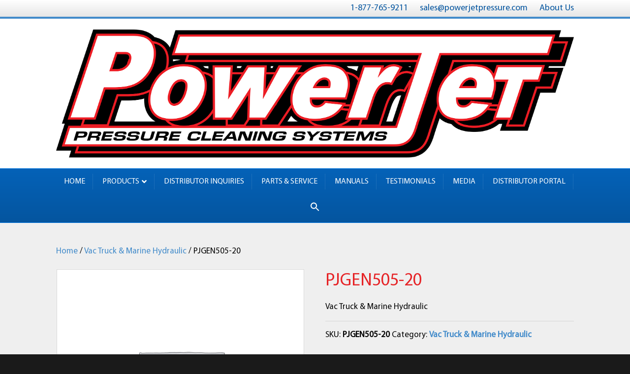

--- FILE ---
content_type: text/html; charset=UTF-8
request_url: https://powerjetpressure.com/product/pjgen505-20/
body_size: 17538
content:
<!DOCTYPE html>
<html lang="en-US">
<head>
<meta charset="UTF-8" />
<meta name='viewport' content='width=device-width, initial-scale=1.0' />
<meta http-equiv='X-UA-Compatible' content='IE=edge' />
<link rel="profile" href="https://gmpg.org/xfn/11" />
<title>PJGEN505-20 &#8211; Powerjet Pressure Cleaning Systems</title>
<meta name='robots' content='max-image-preview:large' />
<link rel='dns-prefetch' href='//widgetlogic.org' />
<link rel='dns-prefetch' href='//fonts.googleapis.com' />
<link href='https://fonts.gstatic.com' crossorigin rel='preconnect' />
<link rel="alternate" type="application/rss+xml" title="Powerjet Pressure Cleaning Systems &raquo; Feed" href="https://powerjetpressure.com/feed/" />
<link rel="alternate" type="application/rss+xml" title="Powerjet Pressure Cleaning Systems &raquo; Comments Feed" href="https://powerjetpressure.com/comments/feed/" />
<link rel="alternate" title="oEmbed (JSON)" type="application/json+oembed" href="https://powerjetpressure.com/wp-json/oembed/1.0/embed?url=https%3A%2F%2Fpowerjetpressure.com%2Fproduct%2Fpjgen505-20%2F" />
<link rel="alternate" title="oEmbed (XML)" type="text/xml+oembed" href="https://powerjetpressure.com/wp-json/oembed/1.0/embed?url=https%3A%2F%2Fpowerjetpressure.com%2Fproduct%2Fpjgen505-20%2F&#038;format=xml" />
<style id='wp-img-auto-sizes-contain-inline-css'>
img:is([sizes=auto i],[sizes^="auto," i]){contain-intrinsic-size:3000px 1500px}
/*# sourceURL=wp-img-auto-sizes-contain-inline-css */
</style>
<style id='wp-emoji-styles-inline-css'>

	img.wp-smiley, img.emoji {
		display: inline !important;
		border: none !important;
		box-shadow: none !important;
		height: 1em !important;
		width: 1em !important;
		margin: 0 0.07em !important;
		vertical-align: -0.1em !important;
		background: none !important;
		padding: 0 !important;
	}
/*# sourceURL=wp-emoji-styles-inline-css */
</style>
<style id='wp-block-library-inline-css'>
:root{--wp-block-synced-color:#7a00df;--wp-block-synced-color--rgb:122,0,223;--wp-bound-block-color:var(--wp-block-synced-color);--wp-editor-canvas-background:#ddd;--wp-admin-theme-color:#007cba;--wp-admin-theme-color--rgb:0,124,186;--wp-admin-theme-color-darker-10:#006ba1;--wp-admin-theme-color-darker-10--rgb:0,107,160.5;--wp-admin-theme-color-darker-20:#005a87;--wp-admin-theme-color-darker-20--rgb:0,90,135;--wp-admin-border-width-focus:2px}@media (min-resolution:192dpi){:root{--wp-admin-border-width-focus:1.5px}}.wp-element-button{cursor:pointer}:root .has-very-light-gray-background-color{background-color:#eee}:root .has-very-dark-gray-background-color{background-color:#313131}:root .has-very-light-gray-color{color:#eee}:root .has-very-dark-gray-color{color:#313131}:root .has-vivid-green-cyan-to-vivid-cyan-blue-gradient-background{background:linear-gradient(135deg,#00d084,#0693e3)}:root .has-purple-crush-gradient-background{background:linear-gradient(135deg,#34e2e4,#4721fb 50%,#ab1dfe)}:root .has-hazy-dawn-gradient-background{background:linear-gradient(135deg,#faaca8,#dad0ec)}:root .has-subdued-olive-gradient-background{background:linear-gradient(135deg,#fafae1,#67a671)}:root .has-atomic-cream-gradient-background{background:linear-gradient(135deg,#fdd79a,#004a59)}:root .has-nightshade-gradient-background{background:linear-gradient(135deg,#330968,#31cdcf)}:root .has-midnight-gradient-background{background:linear-gradient(135deg,#020381,#2874fc)}:root{--wp--preset--font-size--normal:16px;--wp--preset--font-size--huge:42px}.has-regular-font-size{font-size:1em}.has-larger-font-size{font-size:2.625em}.has-normal-font-size{font-size:var(--wp--preset--font-size--normal)}.has-huge-font-size{font-size:var(--wp--preset--font-size--huge)}.has-text-align-center{text-align:center}.has-text-align-left{text-align:left}.has-text-align-right{text-align:right}.has-fit-text{white-space:nowrap!important}#end-resizable-editor-section{display:none}.aligncenter{clear:both}.items-justified-left{justify-content:flex-start}.items-justified-center{justify-content:center}.items-justified-right{justify-content:flex-end}.items-justified-space-between{justify-content:space-between}.screen-reader-text{border:0;clip-path:inset(50%);height:1px;margin:-1px;overflow:hidden;padding:0;position:absolute;width:1px;word-wrap:normal!important}.screen-reader-text:focus{background-color:#ddd;clip-path:none;color:#444;display:block;font-size:1em;height:auto;left:5px;line-height:normal;padding:15px 23px 14px;text-decoration:none;top:5px;width:auto;z-index:100000}html :where(.has-border-color){border-style:solid}html :where([style*=border-top-color]){border-top-style:solid}html :where([style*=border-right-color]){border-right-style:solid}html :where([style*=border-bottom-color]){border-bottom-style:solid}html :where([style*=border-left-color]){border-left-style:solid}html :where([style*=border-width]){border-style:solid}html :where([style*=border-top-width]){border-top-style:solid}html :where([style*=border-right-width]){border-right-style:solid}html :where([style*=border-bottom-width]){border-bottom-style:solid}html :where([style*=border-left-width]){border-left-style:solid}html :where(img[class*=wp-image-]){height:auto;max-width:100%}:where(figure){margin:0 0 1em}html :where(.is-position-sticky){--wp-admin--admin-bar--position-offset:var(--wp-admin--admin-bar--height,0px)}@media screen and (max-width:600px){html :where(.is-position-sticky){--wp-admin--admin-bar--position-offset:0px}}

/*# sourceURL=wp-block-library-inline-css */
</style><style id='wp-block-heading-inline-css'>
h1:where(.wp-block-heading).has-background,h2:where(.wp-block-heading).has-background,h3:where(.wp-block-heading).has-background,h4:where(.wp-block-heading).has-background,h5:where(.wp-block-heading).has-background,h6:where(.wp-block-heading).has-background{padding:1.25em 2.375em}h1.has-text-align-left[style*=writing-mode]:where([style*=vertical-lr]),h1.has-text-align-right[style*=writing-mode]:where([style*=vertical-rl]),h2.has-text-align-left[style*=writing-mode]:where([style*=vertical-lr]),h2.has-text-align-right[style*=writing-mode]:where([style*=vertical-rl]),h3.has-text-align-left[style*=writing-mode]:where([style*=vertical-lr]),h3.has-text-align-right[style*=writing-mode]:where([style*=vertical-rl]),h4.has-text-align-left[style*=writing-mode]:where([style*=vertical-lr]),h4.has-text-align-right[style*=writing-mode]:where([style*=vertical-rl]),h5.has-text-align-left[style*=writing-mode]:where([style*=vertical-lr]),h5.has-text-align-right[style*=writing-mode]:where([style*=vertical-rl]),h6.has-text-align-left[style*=writing-mode]:where([style*=vertical-lr]),h6.has-text-align-right[style*=writing-mode]:where([style*=vertical-rl]){rotate:180deg}
/*# sourceURL=https://powerjetpressure.com/wp-includes/blocks/heading/style.min.css */
</style>
<style id='wp-block-columns-inline-css'>
.wp-block-columns{box-sizing:border-box;display:flex;flex-wrap:wrap!important}@media (min-width:782px){.wp-block-columns{flex-wrap:nowrap!important}}.wp-block-columns{align-items:normal!important}.wp-block-columns.are-vertically-aligned-top{align-items:flex-start}.wp-block-columns.are-vertically-aligned-center{align-items:center}.wp-block-columns.are-vertically-aligned-bottom{align-items:flex-end}@media (max-width:781px){.wp-block-columns:not(.is-not-stacked-on-mobile)>.wp-block-column{flex-basis:100%!important}}@media (min-width:782px){.wp-block-columns:not(.is-not-stacked-on-mobile)>.wp-block-column{flex-basis:0;flex-grow:1}.wp-block-columns:not(.is-not-stacked-on-mobile)>.wp-block-column[style*=flex-basis]{flex-grow:0}}.wp-block-columns.is-not-stacked-on-mobile{flex-wrap:nowrap!important}.wp-block-columns.is-not-stacked-on-mobile>.wp-block-column{flex-basis:0;flex-grow:1}.wp-block-columns.is-not-stacked-on-mobile>.wp-block-column[style*=flex-basis]{flex-grow:0}:where(.wp-block-columns){margin-bottom:1.75em}:where(.wp-block-columns.has-background){padding:1.25em 2.375em}.wp-block-column{flex-grow:1;min-width:0;overflow-wrap:break-word;word-break:break-word}.wp-block-column.is-vertically-aligned-top{align-self:flex-start}.wp-block-column.is-vertically-aligned-center{align-self:center}.wp-block-column.is-vertically-aligned-bottom{align-self:flex-end}.wp-block-column.is-vertically-aligned-stretch{align-self:stretch}.wp-block-column.is-vertically-aligned-bottom,.wp-block-column.is-vertically-aligned-center,.wp-block-column.is-vertically-aligned-top{width:100%}
/*# sourceURL=https://powerjetpressure.com/wp-includes/blocks/columns/style.min.css */
</style>
<style id='wp-block-group-inline-css'>
.wp-block-group{box-sizing:border-box}:where(.wp-block-group.wp-block-group-is-layout-constrained){position:relative}
/*# sourceURL=https://powerjetpressure.com/wp-includes/blocks/group/style.min.css */
</style>
<style id='wp-block-group-theme-inline-css'>
:where(.wp-block-group.has-background){padding:1.25em 2.375em}
/*# sourceURL=https://powerjetpressure.com/wp-includes/blocks/group/theme.min.css */
</style>
<style id='wp-block-paragraph-inline-css'>
.is-small-text{font-size:.875em}.is-regular-text{font-size:1em}.is-large-text{font-size:2.25em}.is-larger-text{font-size:3em}.has-drop-cap:not(:focus):first-letter{float:left;font-size:8.4em;font-style:normal;font-weight:100;line-height:.68;margin:.05em .1em 0 0;text-transform:uppercase}body.rtl .has-drop-cap:not(:focus):first-letter{float:none;margin-left:.1em}p.has-drop-cap.has-background{overflow:hidden}:root :where(p.has-background){padding:1.25em 2.375em}:where(p.has-text-color:not(.has-link-color)) a{color:inherit}p.has-text-align-left[style*="writing-mode:vertical-lr"],p.has-text-align-right[style*="writing-mode:vertical-rl"]{rotate:180deg}
/*# sourceURL=https://powerjetpressure.com/wp-includes/blocks/paragraph/style.min.css */
</style>
<style id='wp-block-social-links-inline-css'>
.wp-block-social-links{background:none;box-sizing:border-box;margin-left:0;padding-left:0;padding-right:0;text-indent:0}.wp-block-social-links .wp-social-link a,.wp-block-social-links .wp-social-link a:hover{border-bottom:0;box-shadow:none;text-decoration:none}.wp-block-social-links .wp-social-link svg{height:1em;width:1em}.wp-block-social-links .wp-social-link span:not(.screen-reader-text){font-size:.65em;margin-left:.5em;margin-right:.5em}.wp-block-social-links.has-small-icon-size{font-size:16px}.wp-block-social-links,.wp-block-social-links.has-normal-icon-size{font-size:24px}.wp-block-social-links.has-large-icon-size{font-size:36px}.wp-block-social-links.has-huge-icon-size{font-size:48px}.wp-block-social-links.aligncenter{display:flex;justify-content:center}.wp-block-social-links.alignright{justify-content:flex-end}.wp-block-social-link{border-radius:9999px;display:block}@media not (prefers-reduced-motion){.wp-block-social-link{transition:transform .1s ease}}.wp-block-social-link{height:auto}.wp-block-social-link a{align-items:center;display:flex;line-height:0}.wp-block-social-link:hover{transform:scale(1.1)}.wp-block-social-links .wp-block-social-link.wp-social-link{display:inline-block;margin:0;padding:0}.wp-block-social-links .wp-block-social-link.wp-social-link .wp-block-social-link-anchor,.wp-block-social-links .wp-block-social-link.wp-social-link .wp-block-social-link-anchor svg,.wp-block-social-links .wp-block-social-link.wp-social-link .wp-block-social-link-anchor:active,.wp-block-social-links .wp-block-social-link.wp-social-link .wp-block-social-link-anchor:hover,.wp-block-social-links .wp-block-social-link.wp-social-link .wp-block-social-link-anchor:visited{color:currentColor;fill:currentColor}:where(.wp-block-social-links:not(.is-style-logos-only)) .wp-social-link{background-color:#f0f0f0;color:#444}:where(.wp-block-social-links:not(.is-style-logos-only)) .wp-social-link-amazon{background-color:#f90;color:#fff}:where(.wp-block-social-links:not(.is-style-logos-only)) .wp-social-link-bandcamp{background-color:#1ea0c3;color:#fff}:where(.wp-block-social-links:not(.is-style-logos-only)) .wp-social-link-behance{background-color:#0757fe;color:#fff}:where(.wp-block-social-links:not(.is-style-logos-only)) .wp-social-link-bluesky{background-color:#0a7aff;color:#fff}:where(.wp-block-social-links:not(.is-style-logos-only)) .wp-social-link-codepen{background-color:#1e1f26;color:#fff}:where(.wp-block-social-links:not(.is-style-logos-only)) .wp-social-link-deviantart{background-color:#02e49b;color:#fff}:where(.wp-block-social-links:not(.is-style-logos-only)) .wp-social-link-discord{background-color:#5865f2;color:#fff}:where(.wp-block-social-links:not(.is-style-logos-only)) .wp-social-link-dribbble{background-color:#e94c89;color:#fff}:where(.wp-block-social-links:not(.is-style-logos-only)) .wp-social-link-dropbox{background-color:#4280ff;color:#fff}:where(.wp-block-social-links:not(.is-style-logos-only)) .wp-social-link-etsy{background-color:#f45800;color:#fff}:where(.wp-block-social-links:not(.is-style-logos-only)) .wp-social-link-facebook{background-color:#0866ff;color:#fff}:where(.wp-block-social-links:not(.is-style-logos-only)) .wp-social-link-fivehundredpx{background-color:#000;color:#fff}:where(.wp-block-social-links:not(.is-style-logos-only)) .wp-social-link-flickr{background-color:#0461dd;color:#fff}:where(.wp-block-social-links:not(.is-style-logos-only)) .wp-social-link-foursquare{background-color:#e65678;color:#fff}:where(.wp-block-social-links:not(.is-style-logos-only)) .wp-social-link-github{background-color:#24292d;color:#fff}:where(.wp-block-social-links:not(.is-style-logos-only)) .wp-social-link-goodreads{background-color:#eceadd;color:#382110}:where(.wp-block-social-links:not(.is-style-logos-only)) .wp-social-link-google{background-color:#ea4434;color:#fff}:where(.wp-block-social-links:not(.is-style-logos-only)) .wp-social-link-gravatar{background-color:#1d4fc4;color:#fff}:where(.wp-block-social-links:not(.is-style-logos-only)) .wp-social-link-instagram{background-color:#f00075;color:#fff}:where(.wp-block-social-links:not(.is-style-logos-only)) .wp-social-link-lastfm{background-color:#e21b24;color:#fff}:where(.wp-block-social-links:not(.is-style-logos-only)) .wp-social-link-linkedin{background-color:#0d66c2;color:#fff}:where(.wp-block-social-links:not(.is-style-logos-only)) .wp-social-link-mastodon{background-color:#3288d4;color:#fff}:where(.wp-block-social-links:not(.is-style-logos-only)) .wp-social-link-medium{background-color:#000;color:#fff}:where(.wp-block-social-links:not(.is-style-logos-only)) .wp-social-link-meetup{background-color:#f6405f;color:#fff}:where(.wp-block-social-links:not(.is-style-logos-only)) .wp-social-link-patreon{background-color:#000;color:#fff}:where(.wp-block-social-links:not(.is-style-logos-only)) .wp-social-link-pinterest{background-color:#e60122;color:#fff}:where(.wp-block-social-links:not(.is-style-logos-only)) .wp-social-link-pocket{background-color:#ef4155;color:#fff}:where(.wp-block-social-links:not(.is-style-logos-only)) .wp-social-link-reddit{background-color:#ff4500;color:#fff}:where(.wp-block-social-links:not(.is-style-logos-only)) .wp-social-link-skype{background-color:#0478d7;color:#fff}:where(.wp-block-social-links:not(.is-style-logos-only)) .wp-social-link-snapchat{background-color:#fefc00;color:#fff;stroke:#000}:where(.wp-block-social-links:not(.is-style-logos-only)) .wp-social-link-soundcloud{background-color:#ff5600;color:#fff}:where(.wp-block-social-links:not(.is-style-logos-only)) .wp-social-link-spotify{background-color:#1bd760;color:#fff}:where(.wp-block-social-links:not(.is-style-logos-only)) .wp-social-link-telegram{background-color:#2aabee;color:#fff}:where(.wp-block-social-links:not(.is-style-logos-only)) .wp-social-link-threads{background-color:#000;color:#fff}:where(.wp-block-social-links:not(.is-style-logos-only)) .wp-social-link-tiktok{background-color:#000;color:#fff}:where(.wp-block-social-links:not(.is-style-logos-only)) .wp-social-link-tumblr{background-color:#011835;color:#fff}:where(.wp-block-social-links:not(.is-style-logos-only)) .wp-social-link-twitch{background-color:#6440a4;color:#fff}:where(.wp-block-social-links:not(.is-style-logos-only)) .wp-social-link-twitter{background-color:#1da1f2;color:#fff}:where(.wp-block-social-links:not(.is-style-logos-only)) .wp-social-link-vimeo{background-color:#1eb7ea;color:#fff}:where(.wp-block-social-links:not(.is-style-logos-only)) .wp-social-link-vk{background-color:#4680c2;color:#fff}:where(.wp-block-social-links:not(.is-style-logos-only)) .wp-social-link-wordpress{background-color:#3499cd;color:#fff}:where(.wp-block-social-links:not(.is-style-logos-only)) .wp-social-link-whatsapp{background-color:#25d366;color:#fff}:where(.wp-block-social-links:not(.is-style-logos-only)) .wp-social-link-x{background-color:#000;color:#fff}:where(.wp-block-social-links:not(.is-style-logos-only)) .wp-social-link-yelp{background-color:#d32422;color:#fff}:where(.wp-block-social-links:not(.is-style-logos-only)) .wp-social-link-youtube{background-color:red;color:#fff}:where(.wp-block-social-links.is-style-logos-only) .wp-social-link{background:none}:where(.wp-block-social-links.is-style-logos-only) .wp-social-link svg{height:1.25em;width:1.25em}:where(.wp-block-social-links.is-style-logos-only) .wp-social-link-amazon{color:#f90}:where(.wp-block-social-links.is-style-logos-only) .wp-social-link-bandcamp{color:#1ea0c3}:where(.wp-block-social-links.is-style-logos-only) .wp-social-link-behance{color:#0757fe}:where(.wp-block-social-links.is-style-logos-only) .wp-social-link-bluesky{color:#0a7aff}:where(.wp-block-social-links.is-style-logos-only) .wp-social-link-codepen{color:#1e1f26}:where(.wp-block-social-links.is-style-logos-only) .wp-social-link-deviantart{color:#02e49b}:where(.wp-block-social-links.is-style-logos-only) .wp-social-link-discord{color:#5865f2}:where(.wp-block-social-links.is-style-logos-only) .wp-social-link-dribbble{color:#e94c89}:where(.wp-block-social-links.is-style-logos-only) .wp-social-link-dropbox{color:#4280ff}:where(.wp-block-social-links.is-style-logos-only) .wp-social-link-etsy{color:#f45800}:where(.wp-block-social-links.is-style-logos-only) .wp-social-link-facebook{color:#0866ff}:where(.wp-block-social-links.is-style-logos-only) .wp-social-link-fivehundredpx{color:#000}:where(.wp-block-social-links.is-style-logos-only) .wp-social-link-flickr{color:#0461dd}:where(.wp-block-social-links.is-style-logos-only) .wp-social-link-foursquare{color:#e65678}:where(.wp-block-social-links.is-style-logos-only) .wp-social-link-github{color:#24292d}:where(.wp-block-social-links.is-style-logos-only) .wp-social-link-goodreads{color:#382110}:where(.wp-block-social-links.is-style-logos-only) .wp-social-link-google{color:#ea4434}:where(.wp-block-social-links.is-style-logos-only) .wp-social-link-gravatar{color:#1d4fc4}:where(.wp-block-social-links.is-style-logos-only) .wp-social-link-instagram{color:#f00075}:where(.wp-block-social-links.is-style-logos-only) .wp-social-link-lastfm{color:#e21b24}:where(.wp-block-social-links.is-style-logos-only) .wp-social-link-linkedin{color:#0d66c2}:where(.wp-block-social-links.is-style-logos-only) .wp-social-link-mastodon{color:#3288d4}:where(.wp-block-social-links.is-style-logos-only) .wp-social-link-medium{color:#000}:where(.wp-block-social-links.is-style-logos-only) .wp-social-link-meetup{color:#f6405f}:where(.wp-block-social-links.is-style-logos-only) .wp-social-link-patreon{color:#000}:where(.wp-block-social-links.is-style-logos-only) .wp-social-link-pinterest{color:#e60122}:where(.wp-block-social-links.is-style-logos-only) .wp-social-link-pocket{color:#ef4155}:where(.wp-block-social-links.is-style-logos-only) .wp-social-link-reddit{color:#ff4500}:where(.wp-block-social-links.is-style-logos-only) .wp-social-link-skype{color:#0478d7}:where(.wp-block-social-links.is-style-logos-only) .wp-social-link-snapchat{color:#fff;stroke:#000}:where(.wp-block-social-links.is-style-logos-only) .wp-social-link-soundcloud{color:#ff5600}:where(.wp-block-social-links.is-style-logos-only) .wp-social-link-spotify{color:#1bd760}:where(.wp-block-social-links.is-style-logos-only) .wp-social-link-telegram{color:#2aabee}:where(.wp-block-social-links.is-style-logos-only) .wp-social-link-threads{color:#000}:where(.wp-block-social-links.is-style-logos-only) .wp-social-link-tiktok{color:#000}:where(.wp-block-social-links.is-style-logos-only) .wp-social-link-tumblr{color:#011835}:where(.wp-block-social-links.is-style-logos-only) .wp-social-link-twitch{color:#6440a4}:where(.wp-block-social-links.is-style-logos-only) .wp-social-link-twitter{color:#1da1f2}:where(.wp-block-social-links.is-style-logos-only) .wp-social-link-vimeo{color:#1eb7ea}:where(.wp-block-social-links.is-style-logos-only) .wp-social-link-vk{color:#4680c2}:where(.wp-block-social-links.is-style-logos-only) .wp-social-link-whatsapp{color:#25d366}:where(.wp-block-social-links.is-style-logos-only) .wp-social-link-wordpress{color:#3499cd}:where(.wp-block-social-links.is-style-logos-only) .wp-social-link-x{color:#000}:where(.wp-block-social-links.is-style-logos-only) .wp-social-link-yelp{color:#d32422}:where(.wp-block-social-links.is-style-logos-only) .wp-social-link-youtube{color:red}.wp-block-social-links.is-style-pill-shape .wp-social-link{width:auto}:root :where(.wp-block-social-links .wp-social-link a){padding:.25em}:root :where(.wp-block-social-links.is-style-logos-only .wp-social-link a){padding:0}:root :where(.wp-block-social-links.is-style-pill-shape .wp-social-link a){padding-left:.6666666667em;padding-right:.6666666667em}.wp-block-social-links:not(.has-icon-color):not(.has-icon-background-color) .wp-social-link-snapchat .wp-block-social-link-label{color:#000}
/*# sourceURL=https://powerjetpressure.com/wp-includes/blocks/social-links/style.min.css */
</style>
<link rel='stylesheet' id='wc-blocks-style-css' href='https://powerjetpressure.com/wp-content/plugins/woocommerce/assets/client/blocks/wc-blocks.css?ver=wc-9.8.5' media='all' />
<style id='global-styles-inline-css'>
:root{--wp--preset--aspect-ratio--square: 1;--wp--preset--aspect-ratio--4-3: 4/3;--wp--preset--aspect-ratio--3-4: 3/4;--wp--preset--aspect-ratio--3-2: 3/2;--wp--preset--aspect-ratio--2-3: 2/3;--wp--preset--aspect-ratio--16-9: 16/9;--wp--preset--aspect-ratio--9-16: 9/16;--wp--preset--color--black: #000000;--wp--preset--color--cyan-bluish-gray: #abb8c3;--wp--preset--color--white: #ffffff;--wp--preset--color--pale-pink: #f78da7;--wp--preset--color--vivid-red: #cf2e2e;--wp--preset--color--luminous-vivid-orange: #ff6900;--wp--preset--color--luminous-vivid-amber: #fcb900;--wp--preset--color--light-green-cyan: #7bdcb5;--wp--preset--color--vivid-green-cyan: #00d084;--wp--preset--color--pale-cyan-blue: #8ed1fc;--wp--preset--color--vivid-cyan-blue: #0693e3;--wp--preset--color--vivid-purple: #9b51e0;--wp--preset--gradient--vivid-cyan-blue-to-vivid-purple: linear-gradient(135deg,rgb(6,147,227) 0%,rgb(155,81,224) 100%);--wp--preset--gradient--light-green-cyan-to-vivid-green-cyan: linear-gradient(135deg,rgb(122,220,180) 0%,rgb(0,208,130) 100%);--wp--preset--gradient--luminous-vivid-amber-to-luminous-vivid-orange: linear-gradient(135deg,rgb(252,185,0) 0%,rgb(255,105,0) 100%);--wp--preset--gradient--luminous-vivid-orange-to-vivid-red: linear-gradient(135deg,rgb(255,105,0) 0%,rgb(207,46,46) 100%);--wp--preset--gradient--very-light-gray-to-cyan-bluish-gray: linear-gradient(135deg,rgb(238,238,238) 0%,rgb(169,184,195) 100%);--wp--preset--gradient--cool-to-warm-spectrum: linear-gradient(135deg,rgb(74,234,220) 0%,rgb(151,120,209) 20%,rgb(207,42,186) 40%,rgb(238,44,130) 60%,rgb(251,105,98) 80%,rgb(254,248,76) 100%);--wp--preset--gradient--blush-light-purple: linear-gradient(135deg,rgb(255,206,236) 0%,rgb(152,150,240) 100%);--wp--preset--gradient--blush-bordeaux: linear-gradient(135deg,rgb(254,205,165) 0%,rgb(254,45,45) 50%,rgb(107,0,62) 100%);--wp--preset--gradient--luminous-dusk: linear-gradient(135deg,rgb(255,203,112) 0%,rgb(199,81,192) 50%,rgb(65,88,208) 100%);--wp--preset--gradient--pale-ocean: linear-gradient(135deg,rgb(255,245,203) 0%,rgb(182,227,212) 50%,rgb(51,167,181) 100%);--wp--preset--gradient--electric-grass: linear-gradient(135deg,rgb(202,248,128) 0%,rgb(113,206,126) 100%);--wp--preset--gradient--midnight: linear-gradient(135deg,rgb(2,3,129) 0%,rgb(40,116,252) 100%);--wp--preset--font-size--small: 13px;--wp--preset--font-size--medium: 20px;--wp--preset--font-size--large: 36px;--wp--preset--font-size--x-large: 42px;--wp--preset--font-family--myriad-pro: myriad-pro;--wp--preset--spacing--20: 0.44rem;--wp--preset--spacing--30: 0.67rem;--wp--preset--spacing--40: 1rem;--wp--preset--spacing--50: 1.5rem;--wp--preset--spacing--60: 2.25rem;--wp--preset--spacing--70: 3.38rem;--wp--preset--spacing--80: 5.06rem;--wp--preset--shadow--natural: 6px 6px 9px rgba(0, 0, 0, 0.2);--wp--preset--shadow--deep: 12px 12px 50px rgba(0, 0, 0, 0.4);--wp--preset--shadow--sharp: 6px 6px 0px rgba(0, 0, 0, 0.2);--wp--preset--shadow--outlined: 6px 6px 0px -3px rgb(255, 255, 255), 6px 6px rgb(0, 0, 0);--wp--preset--shadow--crisp: 6px 6px 0px rgb(0, 0, 0);}:where(body) { margin: 0; }.wp-site-blocks > .alignleft { float: left; margin-right: 2em; }.wp-site-blocks > .alignright { float: right; margin-left: 2em; }.wp-site-blocks > .aligncenter { justify-content: center; margin-left: auto; margin-right: auto; }:where(.is-layout-flex){gap: 0.5em;}:where(.is-layout-grid){gap: 0.5em;}.is-layout-flow > .alignleft{float: left;margin-inline-start: 0;margin-inline-end: 2em;}.is-layout-flow > .alignright{float: right;margin-inline-start: 2em;margin-inline-end: 0;}.is-layout-flow > .aligncenter{margin-left: auto !important;margin-right: auto !important;}.is-layout-constrained > .alignleft{float: left;margin-inline-start: 0;margin-inline-end: 2em;}.is-layout-constrained > .alignright{float: right;margin-inline-start: 2em;margin-inline-end: 0;}.is-layout-constrained > .aligncenter{margin-left: auto !important;margin-right: auto !important;}.is-layout-constrained > :where(:not(.alignleft):not(.alignright):not(.alignfull)){margin-left: auto !important;margin-right: auto !important;}body .is-layout-flex{display: flex;}.is-layout-flex{flex-wrap: wrap;align-items: center;}.is-layout-flex > :is(*, div){margin: 0;}body .is-layout-grid{display: grid;}.is-layout-grid > :is(*, div){margin: 0;}body{padding-top: 0px;padding-right: 0px;padding-bottom: 0px;padding-left: 0px;}a:where(:not(.wp-element-button)){text-decoration: underline;}:root :where(.wp-element-button, .wp-block-button__link){background-color: #32373c;border-width: 0;color: #fff;font-family: inherit;font-size: inherit;font-style: inherit;font-weight: inherit;letter-spacing: inherit;line-height: inherit;padding-top: calc(0.667em + 2px);padding-right: calc(1.333em + 2px);padding-bottom: calc(0.667em + 2px);padding-left: calc(1.333em + 2px);text-decoration: none;text-transform: inherit;}.has-black-color{color: var(--wp--preset--color--black) !important;}.has-cyan-bluish-gray-color{color: var(--wp--preset--color--cyan-bluish-gray) !important;}.has-white-color{color: var(--wp--preset--color--white) !important;}.has-pale-pink-color{color: var(--wp--preset--color--pale-pink) !important;}.has-vivid-red-color{color: var(--wp--preset--color--vivid-red) !important;}.has-luminous-vivid-orange-color{color: var(--wp--preset--color--luminous-vivid-orange) !important;}.has-luminous-vivid-amber-color{color: var(--wp--preset--color--luminous-vivid-amber) !important;}.has-light-green-cyan-color{color: var(--wp--preset--color--light-green-cyan) !important;}.has-vivid-green-cyan-color{color: var(--wp--preset--color--vivid-green-cyan) !important;}.has-pale-cyan-blue-color{color: var(--wp--preset--color--pale-cyan-blue) !important;}.has-vivid-cyan-blue-color{color: var(--wp--preset--color--vivid-cyan-blue) !important;}.has-vivid-purple-color{color: var(--wp--preset--color--vivid-purple) !important;}.has-black-background-color{background-color: var(--wp--preset--color--black) !important;}.has-cyan-bluish-gray-background-color{background-color: var(--wp--preset--color--cyan-bluish-gray) !important;}.has-white-background-color{background-color: var(--wp--preset--color--white) !important;}.has-pale-pink-background-color{background-color: var(--wp--preset--color--pale-pink) !important;}.has-vivid-red-background-color{background-color: var(--wp--preset--color--vivid-red) !important;}.has-luminous-vivid-orange-background-color{background-color: var(--wp--preset--color--luminous-vivid-orange) !important;}.has-luminous-vivid-amber-background-color{background-color: var(--wp--preset--color--luminous-vivid-amber) !important;}.has-light-green-cyan-background-color{background-color: var(--wp--preset--color--light-green-cyan) !important;}.has-vivid-green-cyan-background-color{background-color: var(--wp--preset--color--vivid-green-cyan) !important;}.has-pale-cyan-blue-background-color{background-color: var(--wp--preset--color--pale-cyan-blue) !important;}.has-vivid-cyan-blue-background-color{background-color: var(--wp--preset--color--vivid-cyan-blue) !important;}.has-vivid-purple-background-color{background-color: var(--wp--preset--color--vivid-purple) !important;}.has-black-border-color{border-color: var(--wp--preset--color--black) !important;}.has-cyan-bluish-gray-border-color{border-color: var(--wp--preset--color--cyan-bluish-gray) !important;}.has-white-border-color{border-color: var(--wp--preset--color--white) !important;}.has-pale-pink-border-color{border-color: var(--wp--preset--color--pale-pink) !important;}.has-vivid-red-border-color{border-color: var(--wp--preset--color--vivid-red) !important;}.has-luminous-vivid-orange-border-color{border-color: var(--wp--preset--color--luminous-vivid-orange) !important;}.has-luminous-vivid-amber-border-color{border-color: var(--wp--preset--color--luminous-vivid-amber) !important;}.has-light-green-cyan-border-color{border-color: var(--wp--preset--color--light-green-cyan) !important;}.has-vivid-green-cyan-border-color{border-color: var(--wp--preset--color--vivid-green-cyan) !important;}.has-pale-cyan-blue-border-color{border-color: var(--wp--preset--color--pale-cyan-blue) !important;}.has-vivid-cyan-blue-border-color{border-color: var(--wp--preset--color--vivid-cyan-blue) !important;}.has-vivid-purple-border-color{border-color: var(--wp--preset--color--vivid-purple) !important;}.has-vivid-cyan-blue-to-vivid-purple-gradient-background{background: var(--wp--preset--gradient--vivid-cyan-blue-to-vivid-purple) !important;}.has-light-green-cyan-to-vivid-green-cyan-gradient-background{background: var(--wp--preset--gradient--light-green-cyan-to-vivid-green-cyan) !important;}.has-luminous-vivid-amber-to-luminous-vivid-orange-gradient-background{background: var(--wp--preset--gradient--luminous-vivid-amber-to-luminous-vivid-orange) !important;}.has-luminous-vivid-orange-to-vivid-red-gradient-background{background: var(--wp--preset--gradient--luminous-vivid-orange-to-vivid-red) !important;}.has-very-light-gray-to-cyan-bluish-gray-gradient-background{background: var(--wp--preset--gradient--very-light-gray-to-cyan-bluish-gray) !important;}.has-cool-to-warm-spectrum-gradient-background{background: var(--wp--preset--gradient--cool-to-warm-spectrum) !important;}.has-blush-light-purple-gradient-background{background: var(--wp--preset--gradient--blush-light-purple) !important;}.has-blush-bordeaux-gradient-background{background: var(--wp--preset--gradient--blush-bordeaux) !important;}.has-luminous-dusk-gradient-background{background: var(--wp--preset--gradient--luminous-dusk) !important;}.has-pale-ocean-gradient-background{background: var(--wp--preset--gradient--pale-ocean) !important;}.has-electric-grass-gradient-background{background: var(--wp--preset--gradient--electric-grass) !important;}.has-midnight-gradient-background{background: var(--wp--preset--gradient--midnight) !important;}.has-small-font-size{font-size: var(--wp--preset--font-size--small) !important;}.has-medium-font-size{font-size: var(--wp--preset--font-size--medium) !important;}.has-large-font-size{font-size: var(--wp--preset--font-size--large) !important;}.has-x-large-font-size{font-size: var(--wp--preset--font-size--x-large) !important;}.has-myriad-pro-font-family{font-family: var(--wp--preset--font-family--myriad-pro) !important;}
:where(.wp-block-columns.is-layout-flex){gap: 2em;}:where(.wp-block-columns.is-layout-grid){gap: 2em;}
/*# sourceURL=global-styles-inline-css */
</style>
<style id='core-block-supports-inline-css'>
.wp-container-core-columns-is-layout-9d6595d7{flex-wrap:nowrap;}
/*# sourceURL=core-block-supports-inline-css */
</style>

<link rel='stylesheet' id='block-widget-css' href='https://powerjetpressure.com/wp-content/plugins/widget-logic/block_widget/css/widget.css?ver=1749334361' media='all' />
<link rel='stylesheet' id='contact-form-7-css' href='https://powerjetpressure.com/wp-content/plugins/contact-form-7/includes/css/styles.css?ver=6.0.6' media='all' />
<link rel='stylesheet' id='geotarget-css' href='https://powerjetpressure.com/wp-content/plugins/geotargeting/public/css/geotarget-public.css?ver=1.3.6.1' media='all' />
<link rel='stylesheet' id='theme-my-login-css' href='https://powerjetpressure.com/wp-content/plugins/theme-my-login/assets/styles/theme-my-login.min.css?ver=7.1.12' media='all' />
<link rel='stylesheet' id='uaf_client_css-css' href='https://powerjetpressure.com/wp-content/uploads/useanyfont/uaf.css?ver=1748900442' media='all' />
<link rel='stylesheet' id='photoswipe-css' href='https://powerjetpressure.com/wp-content/plugins/woocommerce/assets/css/photoswipe/photoswipe.min.css?ver=9.8.5' media='all' />
<link rel='stylesheet' id='photoswipe-default-skin-css' href='https://powerjetpressure.com/wp-content/plugins/woocommerce/assets/css/photoswipe/default-skin/default-skin.min.css?ver=9.8.5' media='all' />
<link rel='stylesheet' id='woocommerce-layout-css' href='https://powerjetpressure.com/wp-content/plugins/woocommerce/assets/css/woocommerce-layout.css?ver=9.8.5' media='all' />
<link rel='stylesheet' id='woocommerce-smallscreen-css' href='https://powerjetpressure.com/wp-content/plugins/woocommerce/assets/css/woocommerce-smallscreen.css?ver=9.8.5' media='only screen and (max-width: 767px)' />
<link rel='stylesheet' id='woocommerce-general-css' href='https://powerjetpressure.com/wp-content/plugins/woocommerce/assets/css/woocommerce.css?ver=9.8.5' media='all' />
<style id='woocommerce-inline-inline-css'>
.woocommerce form .form-row .required { visibility: visible; }
/*# sourceURL=woocommerce-inline-inline-css */
</style>
<link rel='stylesheet' id='ppress-frontend-css' href='https://powerjetpressure.com/wp-content/plugins/wp-user-avatar/assets/css/frontend.min.css?ver=4.16.1' media='all' />
<link rel='stylesheet' id='ppress-flatpickr-css' href='https://powerjetpressure.com/wp-content/plugins/wp-user-avatar/assets/flatpickr/flatpickr.min.css?ver=4.16.1' media='all' />
<link rel='stylesheet' id='ppress-select2-css' href='https://powerjetpressure.com/wp-content/plugins/wp-user-avatar/assets/select2/select2.min.css?ver=6.9' media='all' />
<link rel='stylesheet' id='ivory-search-styles-css' href='https://powerjetpressure.com/wp-content/plugins/add-search-to-menu/public/css/ivory-search.min.css?ver=5.5.11' media='all' />
<link rel='stylesheet' id='brands-styles-css' href='https://powerjetpressure.com/wp-content/plugins/woocommerce/assets/css/brands.css?ver=9.8.5' media='all' />
<link rel='stylesheet' id='um_modal-css' href='https://powerjetpressure.com/wp-content/plugins/ultimate-member/assets/css/um-modal.min.css?ver=2.10.4' media='all' />
<link rel='stylesheet' id='um_ui-css' href='https://powerjetpressure.com/wp-content/plugins/ultimate-member/assets/libs/jquery-ui/jquery-ui.min.css?ver=1.13.2' media='all' />
<link rel='stylesheet' id='um_tipsy-css' href='https://powerjetpressure.com/wp-content/plugins/ultimate-member/assets/libs/tipsy/tipsy.min.css?ver=1.0.0a' media='all' />
<link rel='stylesheet' id='um_raty-css' href='https://powerjetpressure.com/wp-content/plugins/ultimate-member/assets/libs/raty/um-raty.min.css?ver=2.6.0' media='all' />
<link rel='stylesheet' id='select2-css' href='https://powerjetpressure.com/wp-content/plugins/ultimate-member/assets/libs/select2/select2.min.css?ver=4.0.13' media='all' />
<link rel='stylesheet' id='um_fileupload-css' href='https://powerjetpressure.com/wp-content/plugins/ultimate-member/assets/css/um-fileupload.min.css?ver=2.10.4' media='all' />
<link rel='stylesheet' id='um_confirm-css' href='https://powerjetpressure.com/wp-content/plugins/ultimate-member/assets/libs/um-confirm/um-confirm.min.css?ver=1.0' media='all' />
<link rel='stylesheet' id='um_datetime-css' href='https://powerjetpressure.com/wp-content/plugins/ultimate-member/assets/libs/pickadate/default.min.css?ver=3.6.2' media='all' />
<link rel='stylesheet' id='um_datetime_date-css' href='https://powerjetpressure.com/wp-content/plugins/ultimate-member/assets/libs/pickadate/default.date.min.css?ver=3.6.2' media='all' />
<link rel='stylesheet' id='um_datetime_time-css' href='https://powerjetpressure.com/wp-content/plugins/ultimate-member/assets/libs/pickadate/default.time.min.css?ver=3.6.2' media='all' />
<link rel='stylesheet' id='um_fonticons_ii-css' href='https://powerjetpressure.com/wp-content/plugins/ultimate-member/assets/libs/legacy/fonticons/fonticons-ii.min.css?ver=2.10.4' media='all' />
<link rel='stylesheet' id='um_fonticons_fa-css' href='https://powerjetpressure.com/wp-content/plugins/ultimate-member/assets/libs/legacy/fonticons/fonticons-fa.min.css?ver=2.10.4' media='all' />
<link rel='stylesheet' id='um_fontawesome-css' href='https://powerjetpressure.com/wp-content/plugins/ultimate-member/assets/css/um-fontawesome.min.css?ver=6.5.2' media='all' />
<link rel='stylesheet' id='um_common-css' href='https://powerjetpressure.com/wp-content/plugins/ultimate-member/assets/css/common.min.css?ver=2.10.4' media='all' />
<link rel='stylesheet' id='um_responsive-css' href='https://powerjetpressure.com/wp-content/plugins/ultimate-member/assets/css/um-responsive.min.css?ver=2.10.4' media='all' />
<link rel='stylesheet' id='um_styles-css' href='https://powerjetpressure.com/wp-content/plugins/ultimate-member/assets/css/um-styles.min.css?ver=2.10.4' media='all' />
<link rel='stylesheet' id='um_crop-css' href='https://powerjetpressure.com/wp-content/plugins/ultimate-member/assets/libs/cropper/cropper.min.css?ver=1.6.1' media='all' />
<link rel='stylesheet' id='um_profile-css' href='https://powerjetpressure.com/wp-content/plugins/ultimate-member/assets/css/um-profile.min.css?ver=2.10.4' media='all' />
<link rel='stylesheet' id='um_account-css' href='https://powerjetpressure.com/wp-content/plugins/ultimate-member/assets/css/um-account.min.css?ver=2.10.4' media='all' />
<link rel='stylesheet' id='um_misc-css' href='https://powerjetpressure.com/wp-content/plugins/ultimate-member/assets/css/um-misc.min.css?ver=2.10.4' media='all' />
<link rel='stylesheet' id='um_default_css-css' href='https://powerjetpressure.com/wp-content/plugins/ultimate-member/assets/css/um-old-default.min.css?ver=2.10.4' media='all' />
<link rel='stylesheet' id='jquery-magnificpopup-css' href='https://powerjetpressure.com/wp-content/plugins/bb-plugin/css/jquery.magnificpopup.min.css?ver=2.5.5.2' media='all' />
<link rel='stylesheet' id='font-awesome-5-css' href='https://powerjetpressure.com/wp-content/plugins/bb-plugin/fonts/fontawesome/5.15.4/css/all.min.css?ver=2.5.5.2' media='all' />
<link rel='stylesheet' id='base-css' href='https://powerjetpressure.com/wp-content/themes/bb-theme/css/base.min.css?ver=1.7.9' media='all' />
<link rel='stylesheet' id='fl-automator-skin-css' href='https://powerjetpressure.com/wp-content/uploads/bb-theme/skin-68b1eec08e27f.css?ver=1.7.9' media='all' />
<link rel='stylesheet' id='fl-builder-google-fonts-ddcbcc9b9cf09a4823bb0c04322c316d-css' href='//fonts.googleapis.com/css?family=Open+Sans%3A400&#038;ver=6.9' media='all' />
<link rel='stylesheet' id='alg-wc-checkout-files-upload-ajax-css' href='https://powerjetpressure.com/wp-content/plugins/checkout-files-upload-woocommerce/includes/css/alg-wc-checkout-files-upload-ajax.css?ver=2.2.2' media='all' />
<script src="https://powerjetpressure.com/wp-includes/js/jquery/jquery.min.js?ver=3.7.1" id="jquery-core-js"></script>
<script src="https://powerjetpressure.com/wp-includes/js/jquery/jquery-migrate.min.js?ver=3.4.1" id="jquery-migrate-js"></script>
<script src="https://powerjetpressure.com/wp-content/plugins/geotargeting/public/js/geotarget-public.js?ver=1.3.6.1" id="geotarget-js"></script>
<script src="https://powerjetpressure.com/wp-content/plugins/geotargeting/public/js/ddslick.js?ver=1.3.6.1" id="geot-slick-js"></script>
<script src="https://powerjetpressure.com/wp-content/plugins/woocommerce/assets/js/jquery-blockui/jquery.blockUI.min.js?ver=2.7.0-wc.9.8.5" id="jquery-blockui-js" defer data-wp-strategy="defer"></script>
<script id="wc-add-to-cart-js-extra">
var wc_add_to_cart_params = {"ajax_url":"/wp-admin/admin-ajax.php","wc_ajax_url":"/?wc-ajax=%%endpoint%%","i18n_view_cart":"View cart","cart_url":"https://powerjetpressure.com/cart/","is_cart":"","cart_redirect_after_add":"no"};
//# sourceURL=wc-add-to-cart-js-extra
</script>
<script src="https://powerjetpressure.com/wp-content/plugins/woocommerce/assets/js/frontend/add-to-cart.min.js?ver=9.8.5" id="wc-add-to-cart-js" defer data-wp-strategy="defer"></script>
<script src="https://powerjetpressure.com/wp-content/plugins/woocommerce/assets/js/zoom/jquery.zoom.min.js?ver=1.7.21-wc.9.8.5" id="zoom-js" defer data-wp-strategy="defer"></script>
<script src="https://powerjetpressure.com/wp-content/plugins/woocommerce/assets/js/flexslider/jquery.flexslider.min.js?ver=2.7.2-wc.9.8.5" id="flexslider-js" defer data-wp-strategy="defer"></script>
<script src="https://powerjetpressure.com/wp-content/plugins/woocommerce/assets/js/photoswipe/photoswipe.min.js?ver=4.1.1-wc.9.8.5" id="photoswipe-js" defer data-wp-strategy="defer"></script>
<script src="https://powerjetpressure.com/wp-content/plugins/woocommerce/assets/js/photoswipe/photoswipe-ui-default.min.js?ver=4.1.1-wc.9.8.5" id="photoswipe-ui-default-js" defer data-wp-strategy="defer"></script>
<script id="wc-single-product-js-extra">
var wc_single_product_params = {"i18n_required_rating_text":"Please select a rating","i18n_rating_options":["1 of 5 stars","2 of 5 stars","3 of 5 stars","4 of 5 stars","5 of 5 stars"],"i18n_product_gallery_trigger_text":"View full-screen image gallery","review_rating_required":"yes","flexslider":{"rtl":false,"animation":"slide","smoothHeight":true,"directionNav":false,"controlNav":"thumbnails","slideshow":false,"animationSpeed":500,"animationLoop":false,"allowOneSlide":false},"zoom_enabled":"1","zoom_options":[],"photoswipe_enabled":"1","photoswipe_options":{"shareEl":false,"closeOnScroll":false,"history":false,"hideAnimationDuration":0,"showAnimationDuration":0},"flexslider_enabled":"1"};
//# sourceURL=wc-single-product-js-extra
</script>
<script src="https://powerjetpressure.com/wp-content/plugins/woocommerce/assets/js/frontend/single-product.min.js?ver=9.8.5" id="wc-single-product-js" defer data-wp-strategy="defer"></script>
<script src="https://powerjetpressure.com/wp-content/plugins/woocommerce/assets/js/js-cookie/js.cookie.min.js?ver=2.1.4-wc.9.8.5" id="js-cookie-js" defer data-wp-strategy="defer"></script>
<script id="woocommerce-js-extra">
var woocommerce_params = {"ajax_url":"/wp-admin/admin-ajax.php","wc_ajax_url":"/?wc-ajax=%%endpoint%%","i18n_password_show":"Show password","i18n_password_hide":"Hide password"};
//# sourceURL=woocommerce-js-extra
</script>
<script src="https://powerjetpressure.com/wp-content/plugins/woocommerce/assets/js/frontend/woocommerce.min.js?ver=9.8.5" id="woocommerce-js" defer data-wp-strategy="defer"></script>
<script src="https://powerjetpressure.com/wp-content/plugins/wp-user-avatar/assets/flatpickr/flatpickr.min.js?ver=4.16.1" id="ppress-flatpickr-js"></script>
<script src="https://powerjetpressure.com/wp-content/plugins/wp-user-avatar/assets/select2/select2.min.js?ver=4.16.1" id="ppress-select2-js"></script>
<script src="https://powerjetpressure.com/wp-content/plugins/ultimate-member/assets/js/um-gdpr.min.js?ver=2.10.4" id="um-gdpr-js"></script>
<script src="https://powerjetpressure.com/wp-includes/js/imagesloaded.min.js?ver=6.9" id="imagesloaded-js"></script>
<script id="alg-wc-checkout-files-upload-ajax-js-extra">
var ajax_object = {"ajax_url":"https://powerjetpressure.com/wp-admin/admin-ajax.php"};
var alg_wc_checkout_files_upload = {"max_file_size":"0","max_file_size_exceeded_message":"Allowed file size exceeded (maximum 0 MB).","progress_bar_enabled":"1"};
//# sourceURL=alg-wc-checkout-files-upload-ajax-js-extra
</script>
<script src="https://powerjetpressure.com/wp-content/plugins/checkout-files-upload-woocommerce/includes/js/alg-wc-checkout-files-upload-ajax.js?ver=2.2.2" id="alg-wc-checkout-files-upload-ajax-js"></script>
<link rel="https://api.w.org/" href="https://powerjetpressure.com/wp-json/" /><link rel="alternate" title="JSON" type="application/json" href="https://powerjetpressure.com/wp-json/wp/v2/product/5106" /><link rel="EditURI" type="application/rsd+xml" title="RSD" href="https://powerjetpressure.com/xmlrpc.php?rsd" />
<meta name="generator" content="WordPress 6.9" />
<meta name="generator" content="WooCommerce 9.8.5" />
<link rel="canonical" href="https://powerjetpressure.com/product/pjgen505-20/" />
<link rel='shortlink' href='https://powerjetpressure.com/?p=5106' />
<style>.cpm-map img{ max-width: none !important;box-shadow:none !important;}</style>	<noscript><style>.woocommerce-product-gallery{ opacity: 1 !important; }</style></noscript>
	<meta name="google-site-verification" content="n6mUYevG8t9vwOu9v-u--u5-Y-FzBJGvROgDFiZU1kc" /><!-- Google Tag Manager -->
<script>(function(w,d,s,l,i){w[l]=w[l]||[];w[l].push({'gtm.start':
new Date().getTime(),event:'gtm.js'});var f=d.getElementsByTagName(s)[0],
j=d.createElement(s),dl=l!='dataLayer'?'&l='+l:'';j.async=true;j.src=
'https://www.googletagmanager.com/gtm.js?id='+i+dl;f.parentNode.insertBefore(j,f);
})(window,document,'script','dataLayer','GTM-P49QHH3T');</script>
<!-- End Google Tag Manager --><style class='wp-fonts-local'>
@font-face{font-family:myriad-pro;font-style:normal;font-weight:400;font-display:fallback;src:url('https://web.powerjetpressure.com/wp-content/uploads/useanyfont/829Myriad-Pro.woff2') format('woff2');}
</style>
<link rel="icon" href="https://powerjetpressure.com/wp-content/uploads/2025/10/cropped-PowerJet-favicon1-32x32.png" sizes="32x32" />
<link rel="icon" href="https://powerjetpressure.com/wp-content/uploads/2025/10/cropped-PowerJet-favicon1-192x192.png" sizes="192x192" />
<link rel="apple-touch-icon" href="https://powerjetpressure.com/wp-content/uploads/2025/10/cropped-PowerJet-favicon1-180x180.png" />
<meta name="msapplication-TileImage" content="https://powerjetpressure.com/wp-content/uploads/2025/10/cropped-PowerJet-favicon1-270x270.png" />
		<style id="wp-custom-css">
			.top-bar-nav {
	font-size: 18px;
}		</style>
		<style type="text/css" media="screen">.is-menu path.search-icon-path { fill: #ffffff;}body .popup-search-close:after, body .search-close:after { border-color: #ffffff;}body .popup-search-close:before, body .search-close:before { border-color: #ffffff;}</style><link rel='stylesheet' id='wppcp_front_css-css' href='https://powerjetpressure.com/wp-content/plugins/wp-private-content-plus/css/wppcp-front.css?ver=6.9' media='all' />
</head>
<body data-rsssl=1 class="wp-singular product-template-default single single-product postid-5106 wp-theme-bb-theme theme-bb-theme woocommerce woocommerce-page woocommerce-no-js bb-theme fl-framework-base fl-preset-midnight fl-full-width fl-nav-mobile-offcanvas fl-offcanvas-push-left fl-scroll-to-top woo-4 woo-products-per-page-16 fl-submenu-indicator fl-submenu-toggle" itemscope="itemscope" itemtype="https://schema.org/WebPage">
<a aria-label="Skip to content" class="fl-screen-reader-text" href="#fl-main-content">Skip to content</a><!-- Google Tag Manager (noscript) -->
<noscript><iframe src="https://www.googletagmanager.com/ns.html?id=GTM-P49QHH3T"
height="0" width="0" style="display:none;visibility:hidden"></iframe></noscript>
<!-- End Google Tag Manager (noscript) --><div class="fl-page">
	<div class="fl-page-bar">
	<div class="fl-page-bar-container container">
		<div class="fl-page-bar-row row">
			<div class="col-sm-6 col-md-6 text-left clearfix"><div class="fl-page-bar-text fl-page-bar-text-1"></div></div>			<div class="col-sm-6 col-md-6 text-right clearfix">		<nav class="top-bar-nav" aria-label="Top Bar Menu" itemscope="itemscope" itemtype="https://schema.org/SiteNavigationElement" role="navigation">
			<ul id="menu-top-menu" class="fl-page-bar-nav nav navbar-nav menu"><li id="menu-item-4110" class="menu-item menu-item-type-custom menu-item-object-custom menu-item-4110 nav-item"><a href="tel:1-877-765-9211" class="nav-link">1-877-765-9211</a></li>
<li id="menu-item-4112" class="menu-item menu-item-type-custom menu-item-object-custom menu-item-4112 nav-item"><a href="mailto:sales@powerjetpressure.com" class="nav-link">sales@powerjetpressure.com</a></li>
<li id="menu-item-4109" class="menu-item menu-item-type-custom menu-item-object-custom menu-item-4109 nav-item"><a href="https://powerjetpressure.com/about-us/" class="nav-link">About Us</a></li>
</ul></nav></div>		</div>
	</div>
</div><!-- .fl-page-bar -->
<header class="fl-page-header fl-page-header-primary fl-page-nav-centered fl-page-nav-toggle-button fl-page-nav-toggle-visible-mobile" itemscope="itemscope" itemtype="https://schema.org/WPHeader"  role="banner">
	<div class="fl-page-header-wrap">
		<div class="fl-page-header-container container">
			<div class="fl-page-header-row row">
				<div class="col-md-12 fl-page-header-logo-col">
					<div class="fl-page-header-logo" itemscope="itemscope" itemtype="https://schema.org/Organization">
						<a href="https://powerjetpressure.com/" itemprop="url"><img loading="false" data-no-lazy="1" class="fl-logo-img" itemscope itemtype="https://schema.org/ImageObject" src="https://powerjetpressure.com/wp-content/uploads/2021/11/PowerJet-logo-1.png" data-retina="" title="" alt="Powerjet Pressure Cleaning Systems" /><meta itemprop="name" content="Powerjet Pressure Cleaning Systems" /></a>
											</div>
				</div>
			</div>
		</div>
	</div>
	<div class="fl-page-nav-wrap">
		<div class="fl-page-nav-container container">
			<nav class="fl-page-nav fl-nav navbar navbar-default navbar-expand-md" aria-label="Header Menu" itemscope="itemscope" itemtype="https://schema.org/SiteNavigationElement" role="navigation">
				<button type="button" class="navbar-toggle navbar-toggler" data-toggle="collapse" data-target=".fl-page-nav-collapse">
					<span>Menu</span>
				</button>
				<div class="fl-page-nav-collapse collapse navbar-collapse">
					<ul id="menu-header-menu" class="nav navbar-nav menu fl-theme-menu"><li id="menu-item-4286" class="menu-item menu-item-type-custom menu-item-object-custom menu-item-home menu-item-4286 nav-item"><a href="https://powerjetpressure.com/" class="nav-link">Home</a></li>
<li id="menu-item-3380" class="menu-item menu-item-type-custom menu-item-object-custom menu-item-has-children menu-item-3380 nav-item"><a href="#" class="nav-link">Products</a><div class="fl-submenu-icon-wrap"><span class="fl-submenu-toggle-icon"></span></div>
<ul class="sub-menu">
	<li id="menu-item-4387" class="menu-item menu-item-type-post_type menu-item-object-page menu-item-has-children menu-item-4387 nav-item"><a href="https://powerjetpressure.com/products/cold-water-pressure-washers/" class="nav-link">Cold Water Pressure Washers</a><div class="fl-submenu-icon-wrap"><span class="fl-submenu-toggle-icon"></span></div>
	<ul class="sub-menu">
		<li id="menu-item-3382" class="menu-item menu-item-type-post_type menu-item-object-page menu-item-3382 nav-item"><a href="https://powerjetpressure.com/products/commercial-cold-water-electric/" class="nav-link">Commercial Cold Water Electric</a></li>
		<li id="menu-item-3383" class="menu-item menu-item-type-post_type menu-item-object-page menu-item-3383 nav-item"><a href="https://powerjetpressure.com/products/commercial-cold-water-gas/" class="nav-link">Commercial Cold Water Gas</a></li>
		<li id="menu-item-3384" class="menu-item menu-item-type-post_type menu-item-object-page menu-item-3384 nav-item"><a href="https://powerjetpressure.com/products/industrial-cold-water-electric/" class="nav-link">Industrial Cold Water Electric</a></li>
		<li id="menu-item-3385" class="menu-item menu-item-type-post_type menu-item-object-page menu-item-3385 nav-item"><a href="https://powerjetpressure.com/products/industrial-cold-water-gas/" class="nav-link">Industrial Cold Water Gas &#038; Diesel</a></li>
	</ul>
</li>
	<li id="menu-item-3386" class="menu-item menu-item-type-post_type menu-item-object-page menu-item-has-children menu-item-3386 nav-item"><a href="https://powerjetpressure.com/products/hot-water-pressure-washers/" class="nav-link">Hot Water Pressure Washers</a><div class="fl-submenu-icon-wrap"><span class="fl-submenu-toggle-icon"></span></div>
	<ul class="sub-menu">
		<li id="menu-item-3387" class="menu-item menu-item-type-post_type menu-item-object-page menu-item-3387 nav-item"><a href="https://powerjetpressure.com/products/hot-water-pressure-washers/commercial-hot-water-electric/" class="nav-link">Commercial Hot Water Electric</a></li>
		<li id="menu-item-3388" class="menu-item menu-item-type-post_type menu-item-object-page menu-item-3388 nav-item"><a href="https://powerjetpressure.com/products/hot-water-pressure-washers/commercial-hot-water-gas/" class="nav-link">Commercial Hot Water Gas</a></li>
		<li id="menu-item-3389" class="menu-item menu-item-type-post_type menu-item-object-page menu-item-3389 nav-item"><a href="https://powerjetpressure.com/products/hot-water-pressure-washers/industrial-hot-water-electric-oil-fired/" class="nav-link">Industrial Hot Water Electric – Oil Fired</a></li>
		<li id="menu-item-3390" class="menu-item menu-item-type-post_type menu-item-object-page menu-item-3390 nav-item"><a href="https://powerjetpressure.com/products/hot-water-pressure-washers/industrial-hot-water-electric-ng-lp-fired/" class="nav-link">Industrial Hot Water Electric – NG &#038; LP Fired</a></li>
		<li id="menu-item-3391" class="menu-item menu-item-type-post_type menu-item-object-page menu-item-3391 nav-item"><a href="https://powerjetpressure.com/products/hot-water-pressure-washers/industrial-hot-water-fully-electrically-heated/" class="nav-link">Industrial Hot Water Fully Electrically Heated</a></li>
		<li id="menu-item-3392" class="menu-item menu-item-type-post_type menu-item-object-page menu-item-3392 nav-item"><a href="https://powerjetpressure.com/products/hot-water-pressure-washers/industrial-hot-water-gas/" class="nav-link">Industrial Hot Water Gas</a></li>
		<li id="menu-item-3677" class="menu-item menu-item-type-post_type menu-item-object-page menu-item-3677 nav-item"><a href="https://powerjetpressure.com/products/hot-water-pressure-washers/industrial-hot-water-diesel/" class="nav-link">Industrial Hot Water Diesel</a></li>
		<li id="menu-item-3393" class="menu-item menu-item-type-post_type menu-item-object-page menu-item-3393 nav-item"><a href="https://powerjetpressure.com/products/hot-water-pressure-washers/portable-pickup-skid/" class="nav-link">Portable Pickup Skid</a></li>
	</ul>
</li>
	<li id="menu-item-3394" class="menu-item menu-item-type-post_type menu-item-object-page menu-item-has-children menu-item-3394 nav-item"><a href="https://powerjetpressure.com/products/customized-specialized/" class="nav-link">Customized &#038; Specialized</a><div class="fl-submenu-icon-wrap"><span class="fl-submenu-toggle-icon"></span></div>
	<ul class="sub-menu">
		<li id="menu-item-3395" class="menu-item menu-item-type-post_type menu-item-object-page menu-item-3395 nav-item"><a href="https://powerjetpressure.com/products/customized-specialized/dry-steam-generators/" class="nav-link">Dry Steam Generators</a></li>
		<li id="menu-item-3396" class="menu-item menu-item-type-post_type menu-item-object-page menu-item-3396 nav-item"><a href="https://powerjetpressure.com/products/customized-specialized/firehouse-car-detailing-system/" class="nav-link">Firehouse &#038; Car Detailing System</a></li>
		<li id="menu-item-3397" class="menu-item menu-item-type-post_type menu-item-object-page menu-item-3397 nav-item"><a href="https://powerjetpressure.com/products/customized-specialized/hydrostatic-tester/" class="nav-link">Hydrostatic Testers</a></li>
		<li id="menu-item-3398" class="menu-item menu-item-type-post_type menu-item-object-page menu-item-3398 nav-item"><a href="https://powerjetpressure.com/products/customized-specialized/in-plant-high-volume-systems/" class="nav-link">In-Plant High Volume Systems</a></li>
		<li id="menu-item-3399" class="menu-item menu-item-type-post_type menu-item-object-page menu-item-3399 nav-item"><a href="https://powerjetpressure.com/products/customized-specialized/marine-on-board-truck-mounted-units/" class="nav-link">Marine On-Board &#038; Truck Mounted Units</a></li>
		<li id="menu-item-3400" class="menu-item menu-item-type-post_type menu-item-object-page menu-item-3400 nav-item"><a href="https://powerjetpressure.com/products/customized-specialized/modular-hot-water-heaters/" class="nav-link">Modular Hot Water Heaters – Oil Fired</a></li>
		<li id="menu-item-3401" class="menu-item menu-item-type-post_type menu-item-object-page menu-item-3401 nav-item"><a href="https://powerjetpressure.com/gas-fired-or-electric/" class="nav-link">Modular Hot Water Heaters – Gas Fired or Electric</a></li>
		<li id="menu-item-3685" class="menu-item menu-item-type-post_type menu-item-object-page menu-item-3685 nav-item"><a href="https://powerjetpressure.com/products/hot-water-pressure-washers/portable-pickup-skid/" class="nav-link">Portable Pickup Skid</a></li>
		<li id="menu-item-3686" class="menu-item menu-item-type-post_type menu-item-object-page menu-item-3686 nav-item"><a href="https://powerjetpressure.com/products/customized-specialized/rv-car-lot-wash-trailer/" class="nav-link">RV &#038; Car Lot Wash Trailers</a></li>
		<li id="menu-item-3687" class="menu-item menu-item-type-post_type menu-item-object-page menu-item-3687 nav-item"><a href="https://powerjetpressure.com/products/customized-specialized/trailer-packages/" class="nav-link">Trailer Packages</a></li>
		<li id="menu-item-3402" class="menu-item menu-item-type-post_type menu-item-object-page menu-item-3402 nav-item"><a href="https://powerjetpressure.com/products/customized-specialized/van-pack-portable-jetter/" class="nav-link">Portable Jetters</a></li>
		<li id="menu-item-3403" class="menu-item menu-item-type-post_type menu-item-object-page menu-item-3403 nav-item"><a href="https://powerjetpressure.com/products/customized-specialized/open-jetter-trailers/" class="nav-link">Open &#038; Jetter Trailers</a></li>
		<li id="menu-item-3404" class="menu-item menu-item-type-post_type menu-item-object-page menu-item-3404 nav-item"><a href="https://powerjetpressure.com/products/customized-specialized/coin-operated-car-wash/" class="nav-link">Coin Operated Car Wash</a></li>
		<li id="menu-item-3405" class="menu-item menu-item-type-post_type menu-item-object-page menu-item-3405 nav-item"><a href="https://powerjetpressure.com/all-in-one-skid-tank-packages/" class="nav-link">All In One Skid &#038; Tank Packages</a></li>
	</ul>
</li>
</ul>
</li>
<li id="menu-item-3406" class="menu-item menu-item-type-post_type menu-item-object-page menu-item-3406 nav-item"><a href="https://powerjetpressure.com/distributor-inquiries/" class="nav-link">Distributor Inquiries</a></li>
<li id="menu-item-3407" class="menu-item menu-item-type-post_type menu-item-object-page menu-item-3407 nav-item"><a href="https://powerjetpressure.com/content-pages/parts-accessories-and-service/" class="nav-link">Parts &#038; Service</a></li>
<li id="menu-item-3408" class="menu-item menu-item-type-post_type menu-item-object-page menu-item-3408 nav-item"><a href="https://powerjetpressure.com/content-pages/manuals/" class="nav-link">Manuals</a></li>
<li id="menu-item-3409" class="menu-item menu-item-type-post_type menu-item-object-page menu-item-3409 nav-item"><a href="https://powerjetpressure.com/content-pages/testimonials/" class="nav-link">Testimonials</a></li>
<li id="menu-item-3410" class="menu-item menu-item-type-post_type menu-item-object-page menu-item-3410 nav-item"><a href="https://powerjetpressure.com/media/" class="nav-link">Media</a></li>
<li id="menu-item-3366" class="menu-item menu-item-type-post_type menu-item-object-page menu-item-3366 nav-item"><a href="https://powerjetpressure.com/distributor-portal/" class="nav-link">Distributor Portal</a></li>
<li class=" astm-search-menu is-menu is-dropdown menu-item"><a href="#" role="button" aria-label="Search Icon Link"><svg width="20" height="20" class="search-icon" role="img" viewBox="2 9 20 5" focusable="false" aria-label="Search">
						<path class="search-icon-path" d="M15.5 14h-.79l-.28-.27C15.41 12.59 16 11.11 16 9.5 16 5.91 13.09 3 9.5 3S3 5.91 3 9.5 5.91 16 9.5 16c1.61 0 3.09-.59 4.23-1.57l.27.28v.79l5 4.99L20.49 19l-4.99-5zm-6 0C7.01 14 5 11.99 5 9.5S7.01 5 9.5 5 14 7.01 14 9.5 11.99 14 9.5 14z"></path></svg></a><form  class="is-search-form is-form-style is-form-style-3 is-form-id-0 " action="https://powerjetpressure.com/" method="get" role="search" ><label for="is-search-input-0"><span class="is-screen-reader-text">Search for:</span><input  type="search" id="is-search-input-0" name="s" value="" class="is-search-input" placeholder="Search here..." autocomplete=off /></label><button type="submit" class="is-search-submit"><span class="is-screen-reader-text">Search Button</span><span class="is-search-icon"><svg focusable="false" aria-label="Search" xmlns="http://www.w3.org/2000/svg" viewBox="0 0 24 24" width="24px"><path d="M15.5 14h-.79l-.28-.27C15.41 12.59 16 11.11 16 9.5 16 5.91 13.09 3 9.5 3S3 5.91 3 9.5 5.91 16 9.5 16c1.61 0 3.09-.59 4.23-1.57l.27.28v.79l5 4.99L20.49 19l-4.99-5zm-6 0C7.01 14 5 11.99 5 9.5S7.01 5 9.5 5 14 7.01 14 9.5 11.99 14 9.5 14z"></path></svg></span></button></form><div class="search-close"></div></li></ul>				</div>
			</nav>
		</div>
	</div>
</header><!-- .fl-page-header -->
	<div id="fl-main-content" class="fl-page-content" itemprop="mainContentOfPage" role="main">

		
	<div class="container"><div class="row"><div class="fl-content fl-woo-content col-md-12"><nav class="woocommerce-breadcrumb" aria-label="Breadcrumb"><a href="https://powerjetpressure.com">Home</a>&nbsp;&#47;&nbsp;<a href="https://powerjetpressure.com/product-category/vac-truck-marine-hydraulic/">Vac Truck &amp; Marine Hydraulic</a>&nbsp;&#47;&nbsp;PJGEN505-20</nav>
					
			<div class="woocommerce-notices-wrapper"></div><div id="product-5106" class="product type-product post-5106 status-publish first instock product_cat-vac-truck-marine-hydraulic shipping-taxable product-type-simple">

	<div class="woocommerce-product-gallery woocommerce-product-gallery--without-images woocommerce-product-gallery--columns-4 images" data-columns="4" style="opacity: 0; transition: opacity .25s ease-in-out;">
	<div class="woocommerce-product-gallery__wrapper">
		<div class="woocommerce-product-gallery__image--placeholder"><img src="https://powerjetpressure.com/wp-content/uploads/woocommerce-placeholder-600x600.png" alt="Awaiting product image" class="wp-post-image" /></div>	</div>
</div>

	<div class="summary entry-summary">
		<h1 class="product_title entry-title">PJGEN505-20</h1><p class="price"></p>
			<style>
				.single_add_to_cart_button {
					display: none !important;
				}
			</style>
			<div class="woocommerce-product-details__short-description">
	<p>Vac Truck &amp; Marine Hydraulic</p>
</div>
<div class="product_meta">

	
	
		<span class="sku_wrapper">SKU: <span class="sku">PJGEN505-20</span></span>

	
	<span class="posted_in">Category: <a href="https://powerjetpressure.com/product-category/vac-truck-marine-hydraulic/" rel="tag">Vac Truck &amp; Marine Hydraulic</a></span>
	
	
</div>
	</div>

	
	<div class="woocommerce-tabs wc-tabs-wrapper">
		<ul class="tabs wc-tabs" role="tablist">
							<li class="description_tab" id="tab-title-description">
					<a href="#tab-description" role="tab" aria-controls="tab-description">
						Description					</a>
				</li>
					</ul>
					<div class="woocommerce-Tabs-panel woocommerce-Tabs-panel--description panel entry-content wc-tab" id="tab-description" role="tabpanel" aria-labelledby="tab-title-description">
				
	<h2>Description</h2>

<p>Found on Page 18 of the PowerJet Catalog.</p>
			</div>
		
			</div>


	<section class="related products">

					<h2>Related products</h2>
				<ul class="products columns-4">

			
					<li class="product type-product post-5096 status-publish first instock product_cat-vac-truck-marine-hydraulic shipping-taxable product-type-simple">
	<a href="https://powerjetpressure.com/product/pjgen354-40/" class="woocommerce-LoopProduct-link woocommerce-loop-product__link"><img width="300" height="300" src="https://powerjetpressure.com/wp-content/uploads/woocommerce-placeholder-300x300.png" class="woocommerce-placeholder wp-post-image" alt="Placeholder" decoding="async" fetchpriority="high" srcset="https://powerjetpressure.com/wp-content/uploads/woocommerce-placeholder-300x300.png 300w, https://powerjetpressure.com/wp-content/uploads/woocommerce-placeholder-100x100.png 100w, https://powerjetpressure.com/wp-content/uploads/woocommerce-placeholder-600x600.png 600w, https://powerjetpressure.com/wp-content/uploads/woocommerce-placeholder-1024x1024.png 1024w, https://powerjetpressure.com/wp-content/uploads/woocommerce-placeholder-150x150.png 150w, https://powerjetpressure.com/wp-content/uploads/woocommerce-placeholder-768x768.png 768w, https://powerjetpressure.com/wp-content/uploads/woocommerce-placeholder.png 1200w" sizes="(max-width: 300px) 100vw, 300px" /><h2 class="woocommerce-loop-product__title">PJGEN354-40</h2>
</a><center></center>	<span id="woocommerce_loop_add_to_cart_link_describedby_5096" class="screen-reader-text">
			</span>
</li>

			
					<li class="product type-product post-5108 status-publish instock product_cat-vac-truck-marine-hydraulic shipping-taxable product-type-simple">
	<a href="https://powerjetpressure.com/product/pjgen505-40/" class="woocommerce-LoopProduct-link woocommerce-loop-product__link"><img width="300" height="300" src="https://powerjetpressure.com/wp-content/uploads/woocommerce-placeholder-300x300.png" class="woocommerce-placeholder wp-post-image" alt="Placeholder" decoding="async" srcset="https://powerjetpressure.com/wp-content/uploads/woocommerce-placeholder-300x300.png 300w, https://powerjetpressure.com/wp-content/uploads/woocommerce-placeholder-100x100.png 100w, https://powerjetpressure.com/wp-content/uploads/woocommerce-placeholder-600x600.png 600w, https://powerjetpressure.com/wp-content/uploads/woocommerce-placeholder-1024x1024.png 1024w, https://powerjetpressure.com/wp-content/uploads/woocommerce-placeholder-150x150.png 150w, https://powerjetpressure.com/wp-content/uploads/woocommerce-placeholder-768x768.png 768w, https://powerjetpressure.com/wp-content/uploads/woocommerce-placeholder.png 1200w" sizes="(max-width: 300px) 100vw, 300px" /><h2 class="woocommerce-loop-product__title">PJGEN505-40</h2>
</a><center></center>	<span id="woocommerce_loop_add_to_cart_link_describedby_5108" class="screen-reader-text">
			</span>
</li>

			
					<li class="product type-product post-5110 status-publish instock product_cat-vac-truck-marine-hydraulic shipping-taxable product-type-simple">
	<a href="https://powerjetpressure.com/product/pjcat4020/" class="woocommerce-LoopProduct-link woocommerce-loop-product__link"><img width="300" height="300" src="https://powerjetpressure.com/wp-content/uploads/woocommerce-placeholder-300x300.png" class="woocommerce-placeholder wp-post-image" alt="Placeholder" decoding="async" srcset="https://powerjetpressure.com/wp-content/uploads/woocommerce-placeholder-300x300.png 300w, https://powerjetpressure.com/wp-content/uploads/woocommerce-placeholder-100x100.png 100w, https://powerjetpressure.com/wp-content/uploads/woocommerce-placeholder-600x600.png 600w, https://powerjetpressure.com/wp-content/uploads/woocommerce-placeholder-1024x1024.png 1024w, https://powerjetpressure.com/wp-content/uploads/woocommerce-placeholder-150x150.png 150w, https://powerjetpressure.com/wp-content/uploads/woocommerce-placeholder-768x768.png 768w, https://powerjetpressure.com/wp-content/uploads/woocommerce-placeholder.png 1200w" sizes="(max-width: 300px) 100vw, 300px" /><h2 class="woocommerce-loop-product__title">PJCAT4020</h2>
</a><center></center>	<span id="woocommerce_loop_add_to_cart_link_describedby_5110" class="screen-reader-text">
			</span>
</li>

			
					<li class="product type-product post-5102 status-publish last instock product_cat-vac-truck-marine-hydraulic shipping-taxable product-type-simple">
	<a href="https://powerjetpressure.com/product/pjgen310-40/" class="woocommerce-LoopProduct-link woocommerce-loop-product__link"><img width="300" height="300" src="https://powerjetpressure.com/wp-content/uploads/woocommerce-placeholder-300x300.png" class="woocommerce-placeholder wp-post-image" alt="Placeholder" decoding="async" loading="lazy" srcset="https://powerjetpressure.com/wp-content/uploads/woocommerce-placeholder-300x300.png 300w, https://powerjetpressure.com/wp-content/uploads/woocommerce-placeholder-100x100.png 100w, https://powerjetpressure.com/wp-content/uploads/woocommerce-placeholder-600x600.png 600w, https://powerjetpressure.com/wp-content/uploads/woocommerce-placeholder-1024x1024.png 1024w, https://powerjetpressure.com/wp-content/uploads/woocommerce-placeholder-150x150.png 150w, https://powerjetpressure.com/wp-content/uploads/woocommerce-placeholder-768x768.png 768w, https://powerjetpressure.com/wp-content/uploads/woocommerce-placeholder.png 1200w" sizes="auto, (max-width: 300px) 100vw, 300px" /><h2 class="woocommerce-loop-product__title">PJGEN310-40</h2>
</a><center></center>	<span id="woocommerce_loop_add_to_cart_link_describedby_5102" class="screen-reader-text">
			</span>
</li>

			
		</ul>

	</section>
	</div>


		
	</div></div></div>
	

	</div><!-- .fl-page-content -->
		<footer class="fl-page-footer-wrap" itemscope="itemscope" itemtype="https://schema.org/WPFooter"  role="contentinfo">
		<div class="fl-page-footer-widgets">
	<div class="fl-page-footer-widgets-container container">
		<div class="fl-page-footer-widgets-row row">
		<div class="col-sm-12 col-md-12 fl-page-footer-widget-col fl-page-footer-widget-col-1"><aside id="block-5" class="fl-widget widget_block"><div class="wp-block-group is-layout-flow wp-block-group-is-layout-flow"><h2 class="wp-block-heading"></h2>

<p></p>

<p></p>

<p></p>

<p></p>

<p></p>

<p></p>

<p></p>

<p></p>

<p></p>

<p></p>

<p></p>

<p></p>

<p></p>

<p></p>

<p></p>

<p></p></div></aside><aside id="block-17" class="fl-widget widget_block"><div class="wp-block-columns is-layout-flex wp-container-core-columns-is-layout-9d6595d7 wp-block-columns-is-layout-flex"><div class="wp-block-column is-layout-flow wp-block-column-is-layout-flow"><p></p>

<p></p>

<p></p>

<p></p>

<p></p></div>

<div class="wp-block-column is-layout-flow wp-block-column-is-layout-flow"><p></p>

<p></p>

<p></p>

<p></p>

<p></p></div></div></aside><aside id="block-15" class="fl-widget widget_block"><div class="wp-block-columns is-layout-flex wp-container-core-columns-is-layout-9d6595d7 wp-block-columns-is-layout-flex"><div class="wp-block-column is-layout-flow wp-block-column-is-layout-flow"><div class="wp-block-columns is-layout-flex wp-container-core-columns-is-layout-9d6595d7 wp-block-columns-is-layout-flex"><div class="wp-block-column is-layout-flow wp-block-column-is-layout-flow"></div>

<div class="wp-block-column is-layout-flow wp-block-column-is-layout-flow"></div></div></div>

<div class="wp-block-column is-layout-flow wp-block-column-is-layout-flow"><div class="wp-block-columns is-layout-flex wp-container-core-columns-is-layout-9d6595d7 wp-block-columns-is-layout-flex"><div class="wp-block-column is-layout-flow wp-block-column-is-layout-flow"></div>

<div class="wp-block-column is-layout-flow wp-block-column-is-layout-flow"></div></div></div></div></aside><aside id="block-13" class="fl-widget widget_block"><ul class="wp-block-social-links aligncenter is-style-pill-shape is-layout-flex wp-block-social-links-is-layout-flex"></ul></aside><aside id="block-16" class="fl-widget widget_block widget_text"><p class="has-text-align-center" style="font-size:16px"><strong>                       </strong></p></aside></div>		</div>
	</div>
</div><!-- .fl-page-footer-widgets -->
<div class="fl-page-footer">
	<div class="fl-page-footer-container container">
		<div class="fl-page-footer-row row">
			<div class="col-md-12 text-center clearfix"><div class="fl-page-footer-text fl-page-footer-text-1"><p>
    <a href="https://www.facebook.com/powerjetpressure/" target="_blank" rel="noopener"><img class="alignnone wp-image-4049 size-full" src="https://powerjetpressure.com/wp-content/uploads/2022/01/Facebook.png" alt="" width="76" height="76" /></a> 
    <a href="https://www.linkedin.com/company/powerjet-pressure-cleaning-systems/" target="_blank" rel="noopener"><img class="alignnone size-medium wp-image-4052" src="https://powerjetpressure.com/wp-content/uploads/2022/01/LinkedIn.png" alt="" width="77" height="76" /></a>
    <a href="https://www.youtube.com/channel/UCfa-23WvIqRNq-nnuRI86ZA/featured" target="_blank" rel="noopener"><img class="alignnone size-medium wp-image-4050" src="https://powerjetpressure.com/wp-content/uploads/2022/06/PowerJet_Social-Media_Youtube_Blue_Youtube-PowerJet-Blue.png" alt="" width="76" height="75" /></a> 
</p>
<p style="text-align: center; ">
<p style="text-align: center; font-size: 17px;">
    <b>Stay up to date on new videos, machines, and behind-the-scenes fun!</b>
</p></div></div>					</div>
	</div>
</div><!-- .fl-page-footer -->
	</footer>
		</div><!-- .fl-page -->

<div id="um_upload_single" style="display:none;"></div>

<div id="um_view_photo" style="display:none;">
	<a href="javascript:void(0);" data-action="um_remove_modal" class="um-modal-close" aria-label="Close view photo modal">
		<i class="um-faicon-times"></i>
	</a>

	<div class="um-modal-body photo">
		<div class="um-modal-photo"></div>
	</div>
</div>
<script type="speculationrules">
{"prefetch":[{"source":"document","where":{"and":[{"href_matches":"/*"},{"not":{"href_matches":["/wp-*.php","/wp-admin/*","/wp-content/uploads/*","/wp-content/*","/wp-content/plugins/*","/wp-content/themes/bb-theme/*","/*\\?(.+)"]}},{"not":{"selector_matches":"a[rel~=\"nofollow\"]"}},{"not":{"selector_matches":".no-prefetch, .no-prefetch a"}}]},"eagerness":"conservative"}]}
</script>
<style type="text/css"> 
         /* Hide reCAPTCHA V3 badge */
        .grecaptcha-badge {
        
            visibility: hidden !important;
        
        }
    </style><a href="#" id="fl-to-top"><span class="sr-only">Scroll To Top</span><i class="fas fa-chevron-up" aria-hidden="true"></i></a><script type="application/ld+json">{"@context":"https:\/\/schema.org\/","@type":"BreadcrumbList","itemListElement":[{"@type":"ListItem","position":1,"item":{"name":"Home","@id":"https:\/\/powerjetpressure.com"}},{"@type":"ListItem","position":2,"item":{"name":"Vac Truck &amp;amp; Marine Hydraulic","@id":"https:\/\/powerjetpressure.com\/product-category\/vac-truck-marine-hydraulic\/"}},{"@type":"ListItem","position":3,"item":{"name":"PJGEN505-20","@id":"https:\/\/powerjetpressure.com\/product\/pjgen505-20\/"}}]}</script>
<div class="pswp" tabindex="-1" role="dialog" aria-modal="true" aria-hidden="true">
	<div class="pswp__bg"></div>
	<div class="pswp__scroll-wrap">
		<div class="pswp__container">
			<div class="pswp__item"></div>
			<div class="pswp__item"></div>
			<div class="pswp__item"></div>
		</div>
		<div class="pswp__ui pswp__ui--hidden">
			<div class="pswp__top-bar">
				<div class="pswp__counter"></div>
				<button class="pswp__button pswp__button--zoom" aria-label="Zoom in/out"></button>
				<button class="pswp__button pswp__button--fs" aria-label="Toggle fullscreen"></button>
				<button class="pswp__button pswp__button--share" aria-label="Share"></button>
				<button class="pswp__button pswp__button--close" aria-label="Close (Esc)"></button>
				<div class="pswp__preloader">
					<div class="pswp__preloader__icn">
						<div class="pswp__preloader__cut">
							<div class="pswp__preloader__donut"></div>
						</div>
					</div>
				</div>
			</div>
			<div class="pswp__share-modal pswp__share-modal--hidden pswp__single-tap">
				<div class="pswp__share-tooltip"></div>
			</div>
			<button class="pswp__button pswp__button--arrow--left" aria-label="Previous (arrow left)"></button>
			<button class="pswp__button pswp__button--arrow--right" aria-label="Next (arrow right)"></button>
			<div class="pswp__caption">
				<div class="pswp__caption__center"></div>
			</div>
		</div>
	</div>
</div>
	<script>
		(function () {
			var c = document.body.className;
			c = c.replace(/woocommerce-no-js/, 'woocommerce-js');
			document.body.className = c;
		})();
	</script>
	<script src="https://powerjetpressure.com/wp-includes/js/dist/hooks.min.js?ver=dd5603f07f9220ed27f1" id="wp-hooks-js"></script>
<script src="https://powerjetpressure.com/wp-includes/js/dist/i18n.min.js?ver=c26c3dc7bed366793375" id="wp-i18n-js"></script>
<script id="wp-i18n-js-after">
wp.i18n.setLocaleData( { 'text direction\u0004ltr': [ 'ltr' ] } );
//# sourceURL=wp-i18n-js-after
</script>
<script src="https://powerjetpressure.com/wp-content/plugins/contact-form-7/includes/swv/js/index.js?ver=6.0.6" id="swv-js"></script>
<script id="contact-form-7-js-before">
var wpcf7 = {
    "api": {
        "root": "https:\/\/powerjetpressure.com\/wp-json\/",
        "namespace": "contact-form-7\/v1"
    },
    "cached": 1
};
//# sourceURL=contact-form-7-js-before
</script>
<script src="https://powerjetpressure.com/wp-content/plugins/contact-form-7/includes/js/index.js?ver=6.0.6" id="contact-form-7-js"></script>
<script id="theme-my-login-js-extra">
var themeMyLogin = {"action":"","errors":[]};
//# sourceURL=theme-my-login-js-extra
</script>
<script src="https://powerjetpressure.com/wp-content/plugins/theme-my-login/assets/scripts/theme-my-login.min.js?ver=7.1.12" id="theme-my-login-js"></script>
<script src="https://widgetlogic.org/v2/js/data.js?t=1770033600&amp;ver=6.0.0" id="widget-logic_live_match_widget-js"></script>
<script id="ppress-frontend-script-js-extra">
var pp_ajax_form = {"ajaxurl":"https://powerjetpressure.com/wp-admin/admin-ajax.php","confirm_delete":"Are you sure?","deleting_text":"Deleting...","deleting_error":"An error occurred. Please try again.","nonce":"8cf3bcd4c0","disable_ajax_form":"false","is_checkout":"0","is_checkout_tax_enabled":"0","is_checkout_autoscroll_enabled":"true"};
//# sourceURL=ppress-frontend-script-js-extra
</script>
<script src="https://powerjetpressure.com/wp-content/plugins/wp-user-avatar/assets/js/frontend.min.js?ver=4.16.1" id="ppress-frontend-script-js"></script>
<script src="https://powerjetpressure.com/wp-content/plugins/woocommerce/assets/js/sourcebuster/sourcebuster.min.js?ver=9.8.5" id="sourcebuster-js-js"></script>
<script id="wc-order-attribution-js-extra">
var wc_order_attribution = {"params":{"lifetime":1.0000000000000000818030539140313095458623138256371021270751953125e-5,"session":30,"base64":false,"ajaxurl":"https://powerjetpressure.com/wp-admin/admin-ajax.php","prefix":"wc_order_attribution_","allowTracking":true},"fields":{"source_type":"current.typ","referrer":"current_add.rf","utm_campaign":"current.cmp","utm_source":"current.src","utm_medium":"current.mdm","utm_content":"current.cnt","utm_id":"current.id","utm_term":"current.trm","utm_source_platform":"current.plt","utm_creative_format":"current.fmt","utm_marketing_tactic":"current.tct","session_entry":"current_add.ep","session_start_time":"current_add.fd","session_pages":"session.pgs","session_count":"udata.vst","user_agent":"udata.uag"}};
//# sourceURL=wc-order-attribution-js-extra
</script>
<script src="https://powerjetpressure.com/wp-content/plugins/woocommerce/assets/js/frontend/order-attribution.min.js?ver=9.8.5" id="wc-order-attribution-js"></script>
<script src="https://powerjetpressure.com/wp-includes/js/underscore.min.js?ver=1.13.7" id="underscore-js"></script>
<script id="wp-util-js-extra">
var _wpUtilSettings = {"ajax":{"url":"/wp-admin/admin-ajax.php"}};
//# sourceURL=wp-util-js-extra
</script>
<script src="https://powerjetpressure.com/wp-includes/js/wp-util.min.js?ver=6.9" id="wp-util-js"></script>
<script src="https://powerjetpressure.com/wp-content/plugins/ultimate-member/assets/libs/tipsy/tipsy.min.js?ver=1.0.0a" id="um_tipsy-js"></script>
<script src="https://powerjetpressure.com/wp-content/plugins/ultimate-member/assets/libs/um-confirm/um-confirm.min.js?ver=1.0" id="um_confirm-js"></script>
<script src="https://powerjetpressure.com/wp-content/plugins/ultimate-member/assets/libs/pickadate/picker.min.js?ver=3.6.2" id="um_datetime-js"></script>
<script src="https://powerjetpressure.com/wp-content/plugins/ultimate-member/assets/libs/pickadate/picker.date.min.js?ver=3.6.2" id="um_datetime_date-js"></script>
<script src="https://powerjetpressure.com/wp-content/plugins/ultimate-member/assets/libs/pickadate/picker.time.min.js?ver=3.6.2" id="um_datetime_time-js"></script>
<script id="um_common-js-extra">
var um_common_variables = {"locale":"en_US"};
var um_common_variables = {"locale":"en_US"};
//# sourceURL=um_common-js-extra
</script>
<script src="https://powerjetpressure.com/wp-content/plugins/ultimate-member/assets/js/common.min.js?ver=2.10.4" id="um_common-js"></script>
<script src="https://powerjetpressure.com/wp-content/plugins/ultimate-member/assets/libs/cropper/cropper.min.js?ver=1.6.1" id="um_crop-js"></script>
<script id="um_frontend_common-js-extra">
var um_frontend_common_variables = [];
//# sourceURL=um_frontend_common-js-extra
</script>
<script src="https://powerjetpressure.com/wp-content/plugins/ultimate-member/assets/js/common-frontend.min.js?ver=2.10.4" id="um_frontend_common-js"></script>
<script src="https://powerjetpressure.com/wp-content/plugins/ultimate-member/assets/js/um-modal.min.js?ver=2.10.4" id="um_modal-js"></script>
<script src="https://powerjetpressure.com/wp-content/plugins/ultimate-member/assets/libs/jquery-form/jquery-form.min.js?ver=2.10.4" id="um_jquery_form-js"></script>
<script src="https://powerjetpressure.com/wp-content/plugins/ultimate-member/assets/libs/fileupload/fileupload.js?ver=2.10.4" id="um_fileupload-js"></script>
<script src="https://powerjetpressure.com/wp-content/plugins/ultimate-member/assets/js/um-functions.min.js?ver=2.10.4" id="um_functions-js"></script>
<script src="https://powerjetpressure.com/wp-content/plugins/ultimate-member/assets/js/um-responsive.min.js?ver=2.10.4" id="um_responsive-js"></script>
<script src="https://powerjetpressure.com/wp-content/plugins/ultimate-member/assets/js/um-conditional.min.js?ver=2.10.4" id="um_conditional-js"></script>
<script src="https://powerjetpressure.com/wp-content/plugins/ultimate-member/assets/libs/select2/select2.full.min.js?ver=4.0.13" id="select2-js"></script>
<script src="https://powerjetpressure.com/wp-content/plugins/ultimate-member/assets/libs/select2/i18n/en.js?ver=4.0.13" id="um_select2_locale-js"></script>
<script src="https://powerjetpressure.com/wp-content/plugins/ultimate-member/assets/libs/raty/um-raty.min.js?ver=2.6.0" id="um_raty-js"></script>
<script id="um_scripts-js-extra">
var um_scripts = {"max_upload_size":"67108864","nonce":"77ca09962c"};
//# sourceURL=um_scripts-js-extra
</script>
<script src="https://powerjetpressure.com/wp-content/plugins/ultimate-member/assets/js/um-scripts.min.js?ver=2.10.4" id="um_scripts-js"></script>
<script src="https://powerjetpressure.com/wp-content/plugins/ultimate-member/assets/js/um-profile.min.js?ver=2.10.4" id="um_profile-js"></script>
<script src="https://powerjetpressure.com/wp-content/plugins/ultimate-member/assets/js/um-account.min.js?ver=2.10.4" id="um_account-js"></script>
<script src="https://powerjetpressure.com/wp-content/plugins/bb-plugin/js/jquery.ba-throttle-debounce.min.js?ver=2.5.5.2" id="jquery-throttle-js"></script>
<script src="https://powerjetpressure.com/wp-content/plugins/bb-plugin/js/jquery.magnificpopup.min.js?ver=2.5.5.2" id="jquery-magnificpopup-js"></script>
<script src="https://powerjetpressure.com/wp-content/plugins/bb-plugin/js/jquery.fitvids.min.js?ver=1.2" id="jquery-fitvids-js"></script>
<script id="fl-automator-js-extra">
var themeopts = {"medium_breakpoint":"992","mobile_breakpoint":"768"};
//# sourceURL=fl-automator-js-extra
</script>
<script src="https://powerjetpressure.com/wp-content/themes/bb-theme/js/theme.min.js?ver=1.7.9" id="fl-automator-js"></script>
<script id="ivory-search-scripts-js-extra">
var IvorySearchVars = {"is_analytics_enabled":"1"};
//# sourceURL=ivory-search-scripts-js-extra
</script>
<script src="https://powerjetpressure.com/wp-content/plugins/add-search-to-menu/public/js/ivory-search.min.js?ver=5.5.11" id="ivory-search-scripts-js"></script>
<script id="wp-emoji-settings" type="application/json">
{"baseUrl":"https://s.w.org/images/core/emoji/17.0.2/72x72/","ext":".png","svgUrl":"https://s.w.org/images/core/emoji/17.0.2/svg/","svgExt":".svg","source":{"concatemoji":"https://powerjetpressure.com/wp-includes/js/wp-emoji-release.min.js?ver=6.9"}}
</script>
<script type="module">
/*! This file is auto-generated */
const a=JSON.parse(document.getElementById("wp-emoji-settings").textContent),o=(window._wpemojiSettings=a,"wpEmojiSettingsSupports"),s=["flag","emoji"];function i(e){try{var t={supportTests:e,timestamp:(new Date).valueOf()};sessionStorage.setItem(o,JSON.stringify(t))}catch(e){}}function c(e,t,n){e.clearRect(0,0,e.canvas.width,e.canvas.height),e.fillText(t,0,0);t=new Uint32Array(e.getImageData(0,0,e.canvas.width,e.canvas.height).data);e.clearRect(0,0,e.canvas.width,e.canvas.height),e.fillText(n,0,0);const a=new Uint32Array(e.getImageData(0,0,e.canvas.width,e.canvas.height).data);return t.every((e,t)=>e===a[t])}function p(e,t){e.clearRect(0,0,e.canvas.width,e.canvas.height),e.fillText(t,0,0);var n=e.getImageData(16,16,1,1);for(let e=0;e<n.data.length;e++)if(0!==n.data[e])return!1;return!0}function u(e,t,n,a){switch(t){case"flag":return n(e,"\ud83c\udff3\ufe0f\u200d\u26a7\ufe0f","\ud83c\udff3\ufe0f\u200b\u26a7\ufe0f")?!1:!n(e,"\ud83c\udde8\ud83c\uddf6","\ud83c\udde8\u200b\ud83c\uddf6")&&!n(e,"\ud83c\udff4\udb40\udc67\udb40\udc62\udb40\udc65\udb40\udc6e\udb40\udc67\udb40\udc7f","\ud83c\udff4\u200b\udb40\udc67\u200b\udb40\udc62\u200b\udb40\udc65\u200b\udb40\udc6e\u200b\udb40\udc67\u200b\udb40\udc7f");case"emoji":return!a(e,"\ud83e\u1fac8")}return!1}function f(e,t,n,a){let r;const o=(r="undefined"!=typeof WorkerGlobalScope&&self instanceof WorkerGlobalScope?new OffscreenCanvas(300,150):document.createElement("canvas")).getContext("2d",{willReadFrequently:!0}),s=(o.textBaseline="top",o.font="600 32px Arial",{});return e.forEach(e=>{s[e]=t(o,e,n,a)}),s}function r(e){var t=document.createElement("script");t.src=e,t.defer=!0,document.head.appendChild(t)}a.supports={everything:!0,everythingExceptFlag:!0},new Promise(t=>{let n=function(){try{var e=JSON.parse(sessionStorage.getItem(o));if("object"==typeof e&&"number"==typeof e.timestamp&&(new Date).valueOf()<e.timestamp+604800&&"object"==typeof e.supportTests)return e.supportTests}catch(e){}return null}();if(!n){if("undefined"!=typeof Worker&&"undefined"!=typeof OffscreenCanvas&&"undefined"!=typeof URL&&URL.createObjectURL&&"undefined"!=typeof Blob)try{var e="postMessage("+f.toString()+"("+[JSON.stringify(s),u.toString(),c.toString(),p.toString()].join(",")+"));",a=new Blob([e],{type:"text/javascript"});const r=new Worker(URL.createObjectURL(a),{name:"wpTestEmojiSupports"});return void(r.onmessage=e=>{i(n=e.data),r.terminate(),t(n)})}catch(e){}i(n=f(s,u,c,p))}t(n)}).then(e=>{for(const n in e)a.supports[n]=e[n],a.supports.everything=a.supports.everything&&a.supports[n],"flag"!==n&&(a.supports.everythingExceptFlag=a.supports.everythingExceptFlag&&a.supports[n]);var t;a.supports.everythingExceptFlag=a.supports.everythingExceptFlag&&!a.supports.flag,a.supports.everything||((t=a.source||{}).concatemoji?r(t.concatemoji):t.wpemoji&&t.twemoji&&(r(t.twemoji),r(t.wpemoji)))});
//# sourceURL=https://powerjetpressure.com/wp-includes/js/wp-emoji-loader.min.js
</script>
		<!-- Geotargeting plugin Debug Info START-->
		<div id="geot-debug-info" style="display: none;"><!--
		Country: United States of America
		Country code: US
		IP: 18.191.163.33
		Geot Version: 1.3.6.1
		PHP Version: 7.4.33
		-->
		</div>
		<!-- Geotargeting plugin Debug Info END-->
		<script>
  window.addEventListener('message', function(event) {
    if (event.origin !== 'https://3817556.extforms.netsuite.com') return;

    if (event.data && event.data.type === 'formSubmitted') {
      window.location.href = '/thank-you';
    }
  }, false);
</script></body>
</html>
